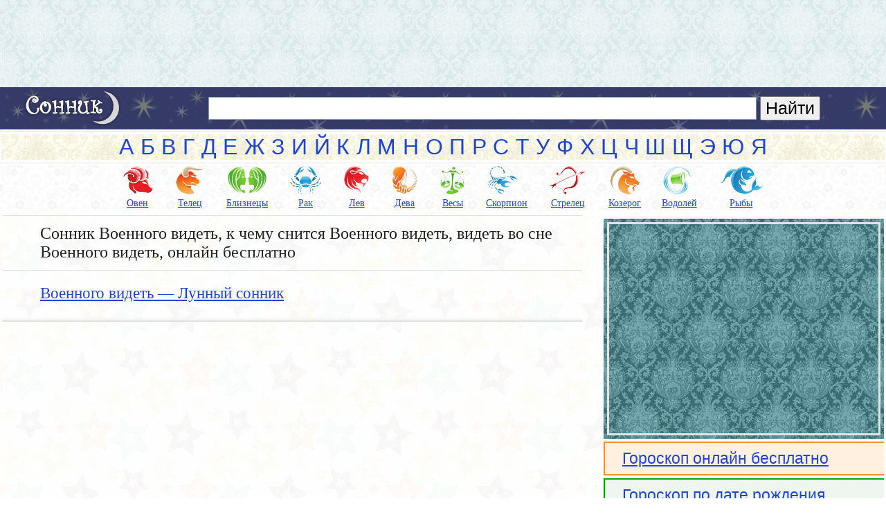

--- FILE ---
content_type: text/html; charset=UTF-8
request_url: https://sonnik.kz/tag/voennogo-videt/
body_size: 5021
content:
<!DOCTYPE html>
<html lang="ru">
<head>

<meta content="text/html; charset=UTF-8" http-equiv="Content-Type" />
<meta name="viewport" content="width=device-width, initial-scale=1.0" />
<link type="image/x-icon" rel="icon" href="//sonnik.kz/favicon.ico" />
<link type="image/x-icon" rel="shortcut icon" href="//sonnik.kz/favicon.ico" />
<meta name="description" content="Сонник Военного видеть, к чему снится Военного видеть, видеть во сне Военного видеть, онлайн бесплатно" /> 
	<style>img:is([sizes="auto" i], [sizes^="auto," i]) { contain-intrinsic-size: 3000px 1500px }</style>
	
		<!-- All in One SEO 4.2.6.1 - aioseo.com -->
		<title>Военного видеть | Сонник, к чему снится, видеть во сне, сон про</title>
		<meta name="robots" content="max-snippet:-1, max-image-preview:large, max-video-preview:-1" />
		<link rel="canonical" href="https://sonnik.kz/tag/voennogo-videt/" />
		<meta name="generator" content="All in One SEO (AIOSEO) 4.2.6.1 " />
		<script type="application/ld+json" class="aioseo-schema">
			{"@context":"https:\/\/schema.org","@graph":[{"@type":"BreadcrumbList","@id":"https:\/\/sonnik.kz\/tag\/voennogo-videt\/#breadcrumblist","itemListElement":[{"@type":"ListItem","@id":"https:\/\/sonnik.kz\/#listItem","position":1,"item":{"@type":"WebPage","@id":"https:\/\/sonnik.kz\/","name":"\u0413\u043b\u0430\u0432\u043d\u0430\u044f","description":"\u0421\u043e\u043d\u043d\u0438\u043a, \u0442\u043e\u043b\u043a\u043e\u0432\u0430\u043d\u0438\u0435 \u0441\u043d\u043e\u0432, \u043f\u0440\u0438\u043c\u0435\u0442\u044b, \u0433\u043e\u0440\u043e\u0441\u043a\u043e\u043f, \u0433\u043e\u0440\u043e\u0441\u043a\u043e\u043f \u043f\u043e \u0434\u0430\u0442\u0435 \u0440\u043e\u0436\u0434\u0435\u043d\u0438\u044f, \u0442\u0430\u0439\u043d\u0430 \u0438\u043c\u0435\u043d\u0438, \u043e\u043d\u043b\u0430\u0439\u043d \u0431\u0435\u0441\u043f\u043b\u0430\u0442\u043d\u043e","url":"https:\/\/sonnik.kz\/"},"nextItem":"https:\/\/sonnik.kz\/tag\/voennogo-videt\/#listItem"},{"@type":"ListItem","@id":"https:\/\/sonnik.kz\/tag\/voennogo-videt\/#listItem","position":2,"item":{"@type":"WebPage","@id":"https:\/\/sonnik.kz\/tag\/voennogo-videt\/","name":"\u0412\u043e\u0435\u043d\u043d\u043e\u0433\u043e \u0432\u0438\u0434\u0435\u0442\u044c","url":"https:\/\/sonnik.kz\/tag\/voennogo-videt\/"},"previousItem":"https:\/\/sonnik.kz\/#listItem"}]},{"@type":"CollectionPage","@id":"https:\/\/sonnik.kz\/tag\/voennogo-videt\/#collectionpage","url":"https:\/\/sonnik.kz\/tag\/voennogo-videt\/","name":"\u0412\u043e\u0435\u043d\u043d\u043e\u0433\u043e \u0432\u0438\u0434\u0435\u0442\u044c | \u0421\u043e\u043d\u043d\u0438\u043a, \u043a \u0447\u0435\u043c\u0443 \u0441\u043d\u0438\u0442\u0441\u044f, \u0432\u0438\u0434\u0435\u0442\u044c \u0432\u043e \u0441\u043d\u0435, \u0441\u043e\u043d \u043f\u0440\u043e","inLanguage":"ru-RU","isPartOf":{"@id":"https:\/\/sonnik.kz\/#website"},"breadcrumb":{"@id":"https:\/\/sonnik.kz\/tag\/voennogo-videt\/#breadcrumblist"}},{"@type":"Organization","@id":"https:\/\/sonnik.kz\/#organization","name":"\u0421\u043e\u043d\u043d\u0438\u043a, \u043a \u0447\u0435\u043c\u0443 \u0441\u043d\u0438\u0442\u0441\u044f, \u0432\u0438\u0434\u0435\u0442\u044c \u0432\u043e \u0441\u043d\u0435, \u0441\u043e\u043d \u043f\u0440\u043e","url":"https:\/\/sonnik.kz\/"},{"@type":"WebSite","@id":"https:\/\/sonnik.kz\/#website","url":"https:\/\/sonnik.kz\/","name":"\u0421\u043e\u043d\u043d\u0438\u043a, \u043a \u0447\u0435\u043c\u0443 \u0441\u043d\u0438\u0442\u0441\u044f, \u0432\u0438\u0434\u0435\u0442\u044c \u0432\u043e \u0441\u043d\u0435, \u0441\u043e\u043d \u043f\u0440\u043e","description":"\u0421\u043e\u043d\u043d\u0438\u043a, \u0442\u043e\u043b\u043a\u043e\u0432\u0430\u043d\u0438\u0435 \u0441\u043d\u043e\u0432, \u0440\u0430\u0437\u0433\u0430\u0434\u0430\u0442\u044c \u0441\u043e\u043d, \u0433\u043e\u0440\u043e\u0441\u043a\u043e\u043f \u0441\u043e\u0432\u043c\u0435\u0441\u0442\u0438\u043c\u043e\u0441\u0442\u0438, \u0442\u0430\u0439\u043d\u0430 \u0438\u043c\u0435\u043d\u0438, \u043f\u0440\u0438\u043c\u0435\u0442\u044b \u0438 \u0441\u0443\u0435\u0432\u0435\u0440\u0438\u044f, \u0431\u0435\u0441\u043f\u043b\u0430\u0442\u043d\u043e \u043e\u043d\u043b\u0430\u0439\u043d \u0431\u0435\u0437 \u0440\u0435\u0433\u0438\u0441\u0442\u0440\u0430\u0446\u0438\u0438","inLanguage":"ru-RU","publisher":{"@id":"https:\/\/sonnik.kz\/#organization"}}]}
		</script>
		<!-- All in One SEO -->

<script async src="//pagead2.googlesyndication.com/pagead/js/adsbygoogle.js"></script>
<script>
     (adsbygoogle = window.adsbygoogle || []).push({
          google_ad_client: "ca-pub-6073427613163205",
          enable_page_level_ads: true
     });
</script>
</head>
<body>

<div style="background:url(//sonnik.kz/css/i/google_light.jpg);">
<div class="none" style="text-align:center;"><div class="reklama_top" style="text-align:center;height:90px;">
<!-- Сонник - Адаптивный - 13.03.2015 -->
<ins class="adsbygoogle"
   style="display:inline-block;width:100%;height:90px"
   data-ad-client="ca-pub-6073427613163205"
   data-ad-slot="9318370574"></ins>
<script>
(adsbygoogle = window.adsbygoogle || []).push({});
</script>
</div></div>
</div>

<div class="header_logo">
<div class="header_logo_1">
<a href="//sonnik.kz"><img src="//sonnik.kz/css/logo.png" width="140" height="52" alt="Сонник, онлайн сонник, толкование снов, гороскоп, бесплатно"></a>
</div>
<div class="header_logo_2">
<div class="ya-site-form ya-site-form_inited_no" onclick="return {'action':'//sonnik.kz/poisk/','arrow':false,'bg':'transparent','fontsize':25,'fg':'#000000','language':'ru','logo':'rb','publicname':'Поиск по сайту - sonnik.kz','suggest':false,'target':'_self','tld':'ru','type':2,'searchid':2080784,'webopt':false,'websearch':false,'input_fg':'#000000','input_bg':'#ffffff','input_fontStyle':'normal','input_fontWeight':'normal','input_placeholder':'','input_placeholderColor':'#000000','input_borderColor':'#7f9db9'}"><form action="//yandex.ru/sitesearch" method="get" target="_self"><input type="hidden" name="searchid" value="2080784"/><input type="hidden" name="l10n" value="ru"/><input type="hidden" name="reqenc" value="utf-8"/><input type="text" name="text" value=""/><input type="submit" value="Найти"/></form></div>
</div>
</div>

<div style="background:url(//sonnik.kz/css/i/google_light.jpg);">
<div class="no-comp"><div class="reklama_top" style="text-align:center;">
<!-- Сонник - 300 x 250 - 19.02.2017 -->
<ins class="adsbygoogle"
     style="display:inline-block;width:300px;height:250px"
     data-ad-client="ca-pub-6073427613163205"
     data-ad-slot="1787974573"></ins>
<script>
(adsbygoogle = window.adsbygoogle || []).push({});
</script>
</div></div>
</div>

<div style="margin:2px 0px 2px 0px;border-bottom:1px solid #E4E4E4;"></div>

<table style="width:100%;">
<tbody><tr><td class="abc_head">
<a href="//sonnik.kz/a/">А</a>
<a href="//sonnik.kz/b/">Б</a>
<a href="//sonnik.kz/v/">В</a>
<a href="//sonnik.kz/g/">Г</a>
<a href="//sonnik.kz/d/">Д</a>
<a href="//sonnik.kz/e/">Е</a>
<a href="//sonnik.kz/zh/">Ж</a>
<a href="//sonnik.kz/z/">З</a>
<a href="//sonnik.kz/i/">И</a>
<a href="//sonnik.kz/y/">Й</a>
<a href="//sonnik.kz/k/">К</a>
<a href="//sonnik.kz/l/">Л</a>
<a href="//sonnik.kz/m/">М</a>
<a href="//sonnik.kz/n/">Н</a>
<a href="//sonnik.kz/o/">О</a>
<a href="//sonnik.kz/p/">П</a>
<a href="//sonnik.kz/r/">Р</a>
<a href="//sonnik.kz/s/">С</a>
<a href="//sonnik.kz/t/">Т</a>
<a href="//sonnik.kz/u/">У</a>
<a href="//sonnik.kz/f/">Ф</a>
<a href="//sonnik.kz/h/">Х</a>
<a href="//sonnik.kz/c/">Ц</a>
<a href="//sonnik.kz/ch/">Ч</a>
<a href="//sonnik.kz/sh/">Ш</a>
<a href="//sonnik.kz/sch/">Щ</a>
<a href="//sonnik.kz/ea/">Э</a>
<a href="//sonnik.kz/yu/">Ю</a>
<a href="//sonnik.kz/ya/">Я</a>
</td></tr></tbody></table>

<div style="margin:2px 0px 2px 0px;border-bottom:1px solid #E4E4E4;" class="none"></div>

<div style="background:url(//sonnik.kz/css/i/anekdot_light.png);" class="none"><div style="width:98%;text-align:center;margin-left:2%;">
<div style="display:inline-block;margin-right:2%;"><a href="//sonnik.kz/goroskop-online/#oven"><div class='goroskop oven'></div><small>Овен</small></a></div>
<div style="display:inline-block;margin-right:2%;"><a href="//sonnik.kz/goroskop-online/#telec"><div class='goroskop telec'></div><small>Телец</small></a></div>
<div style="display:inline-block;margin-right:2%;"><a href="//sonnik.kz/goroskop-online/#bliznecy"><div class='goroskop bliznecy'></div><small>Близнецы</small></a></div>
<div style="display:inline-block;margin-right:2%;"><a href="//sonnik.kz/goroskop-online/#rak"><div class='goroskop rak'></div><small>Рак</small></a></div>
<div style="display:inline-block;margin-right:2%;"><a href="//sonnik.kz/goroskop-online/#lev"><div class='goroskop lev'></div><small>Лев</small></a></div>
<div style="display:inline-block;margin-right:2%;"><a href="//sonnik.kz/goroskop-online/#deva"><div class='goroskop deva'></div><small>Дева</small></a></div>
<div style="display:inline-block;margin-right:2%;"><a href="//sonnik.kz/goroskop-online/#vesy"><div class='goroskop vesy'></div><small>Весы</small></a></div>
<div style="display:inline-block;margin-right:2%;"><a href="//sonnik.kz/goroskop-online/#skorpion"><div class='goroskop skorpion'></div><small>Скорпион</small></a></div>
<div style="display:inline-block;margin-right:2%;"><a href="//sonnik.kz/goroskop-online/#strelec"><div class='goroskop strelec'></div><small>Стрелец</small></a></div>
<div style="display:inline-block;margin-right:2%;"><a href="//sonnik.kz/goroskop-online/#kozerog"><div class='goroskop kozerog'></div><small>Козерог</small></a></div>
<div style="display:inline-block;margin-right:2%;"><a href="//sonnik.kz/goroskop-online/#vodoley"><div class='goroskop vodoley'></div><small>Водолей</small></a></div>
<div style="display:inline-block;margin-right:2%;"><a href="//sonnik.kz/goroskop-online/#ryby"><div class='goroskop ryby'></div><small>Рыбы</small></a></div>
</div></div>

<div style="height:5px;" class="none"></div>

<table style="width:100%;"><tbody><tr><td id="content">
<div style="width:100%;height:1px;background-color:#E1E1E1;"></div>

<div class="otstup-left-text"><div style="font:normal 24px Tahoma;color:#222222;margin:12px 0px 0px 0px;text-decoration:none;">
Сонник Военного видеть, к чему снится Военного видеть, видеть во сне Военного видеть, онлайн бесплатно
</div></div>

<div style="width:100%;height:1px;background-color:#E1E1E1;"></div>

<h2 class="title-tag"><a href="https://sonnik.kz/lunnyy/voennogo-videt/">Военного видеть &#8212; Лунный сонник</a></h2>


<div style="width:100%;height:3px;background-color:#F4F4F4;"></div><div style="width:100%;height:2px;background-color:#E1E1E1;"></div>

<div style="height:5px;"></div>

<div class="no-comp"><div style="background:url(//sonnik.kz/css/i/google_light.jpg);">
<div class="reklama_top" style="margin:0 auto;width:300px;height:250px;">
<!-- Сонник - 300 x 250 - 19.02.2017 -->
<ins class="adsbygoogle"
     style="display:inline-block;width:300px;height:250px"
     data-ad-client="ca-pub-6073427613163205"
     data-ad-slot="1787974573"></ins>
<script>
(adsbygoogle = window.adsbygoogle || []).push({});
</script>
</div></div></div>


</td>

<td id="pustota">&nbsp;</td>
<td id="sidebar">

<div style="height:5px;"></div>
<div class="none" style="padding:5px;background:url(//sonnik.kz/css/i/google.jpg);">
<div style="padding:8px;border:3px solid #E3E3E3;">
<div class="reklama_top" style="margin:0 auto; width:300px;height:250px;">
<!-- Сонник - 300 x 250 - 19.02.2017 -->
<ins class="adsbygoogle"
     style="display:inline-block;width:300px;height:250px"
     data-ad-client="ca-pub-6073427613163205"
     data-ad-slot="1787974573"></ins>
<script>
(adsbygoogle = window.adsbygoogle || []).push({});
</script>
</div></div></div>

<div style="padding:1px 0px 1px 15px;margin:4px 0px 4px 0px;border-top:2px solid #F39321;border-left:2px solid #F39321;border-bottom:2px solid #F39321;background:#FFF0DF;">
<div class="menu"><a href="//sonnik.kz/goroskop-online/">Гороскоп онлайн бесплатно</a></div>
</div>
<div style="padding:1px 0px 1px 15px;margin:4px 0px 4px 0px;border-top:2px solid #01a809;border-left:2px solid #01a809;border-bottom:2px solid #01a809;background:#eef6ef;">
<div class="menu"><a href="//sonnik.kz/goroskop-po-date-rozhdeniya-online/">Гороскоп по дате рождения</a></div>
</div>
<div style="padding:1px 0px 1px 15px;margin:4px 0px 4px 0px;border-top:2px solid #fe4141;border-left:2px solid #fe4141;border-bottom:2px solid #fe4141;background:#ffeeee;">
<div class="menu"><a href="//sonnik.kz/sonnik-online/">Сонники онлайн бесплатно</a></div>
</div>

<div style="padding:8px 0px 8px 12px;border-top:3px solid #6383CD;border-left:3px solid #6383CD;border-bottom:3px solid #6383CD;background:#f3f3f3;">
<div style="margin:0px 0px 5px 0px;border-top:2px solid #a143f8;border-left:2px solid #a143f8;border-bottom:2px solid #a143f8;background:#f9f3ff;">
<div class="menu"><a href="//sonnik.kz/sovmestimost-muzhchin-i-zhenschin-po-gruppe-krovi/">Совместимость по группе крови</a></div>
</div>
<div style="margin:0px 0px 5px 0px;border-top:2px solid #0078ff;border-left:2px solid #0078ff;border-bottom:2px solid #0078ff;background:#edf5fe;">
<div class="menu"><a href="//sonnik.kz/primety-k-chemu-cheshetsya/">Приметы к чему чешется</a></div>
</div>
<div style="margin:0px 0px 5px 0px;border-top:2px solid #f23bb8;border-left:2px solid #f23bb8;border-bottom:2px solid #f23bb8;background:#fff2fb;">
<div class="menu"><a href="//sonnik.kz/primety-k-chemu-goryat/">Приметы к чему горят</a></div>
</div>
<div style="margin:0px 0px 5px 0px;border-top:2px solid #5ad93c;border-left:2px solid #5ad93c;border-bottom:2px solid #5ad93c;background:#f9fff7;">
<div class="menu"><a href="//sonnik.kz/rozhdennye-po-dnyam-nedeli/">Рожденные по дням недели</a></div>
</div>
<div style="margin:0px 0px 5px 0px;border-top:2px solid #F39321;border-left:2px solid #F39321;border-bottom:2px solid #F39321;background:#FFF0DF;">
<div class="menu"><a href="//sonnik.kz/harakter-cheloveka-po-gruppe-krovi-online/">Характер по группе крови</a></div>
</div>
<div style="margin:0px 0px 5px 0px;border-top:2px solid #00e2da;border-left:2px solid #00e2da;border-bottom:2px solid #00e2da;background:#f3ffff;">
<div class="menu"><a href="//sonnik.kz/son-po-dnyam-nedeli-i-chislam/">Сон по дням недели и числам</a></div>
</div>
<div style="margin:0px 0px 5px 0px;border-top:2px solid #a143f8;border-left:2px solid #a143f8;border-bottom:2px solid #a143f8;background:#f9f3ff;">
<div class="menu"><a href="//sonnik.kz/narodnye-primety-i-sueveriya/">Приметы и суеверия</a></div>
</div>
<div style="margin:0px 0px 5px 0px;border-top:2px solid #0078ff;border-left:2px solid #0078ff;border-bottom:2px solid #0078ff;background:#edf5fe;">
<div class="menu"><a href="//sonnik.kz/muzhskie-imena-znachenie-imeni/">Тайна имени мужские имена</a></div>
</div>
<div style="margin:0px 0px 5px 0px;border-top:2px solid #f23bb8;border-left:2px solid #f23bb8;border-bottom:2px solid #f23bb8;background:#fff2fb;">
<div class="menu"><a href="//sonnik.kz/zhenskie-imena-znachenie-imeni/">Тайна имени женские имена</a></div>
</div>
<div style="margin:0px 0px 0px 0px;border-top:2px solid #fe4141;border-left:2px solid #fe4141;border-bottom:2px solid #fe4141;background:#ffeeee;">
<div class="menu"><a href="//sonnik.kz/is/">Интересные статьи</a></div>
</div>
</div>


<div style="height:8px;"></div>

</td></tr></tbody></table><div style="margin:3px 0px 3px 0px;border-bottom:1px solid #E4E4E4;"></div>

<div style="background:url(//sonnik.kz/css/i/google_light.jpg);height:8px;"></div>

<table id="footer">
<tbody><tr><td>
<span style="font-size: 15px">Другие наши проекты&nbsp;-&nbsp;</span>
<a href="https://anekdot.kz" title="Анекдоты" target="_blank">Анекдоты</a>&nbsp;
<a href="http://kiss.kz" title="Знакомства" target="_blank">Знакомства</a>&nbsp;
<a href="https://pozdravleniya.kz" title="Поздравления" target="_blank">Поздравления</a>&nbsp;
<a href="https://privet.kz" title="Знакомства" target="_blank">Знакомства</a>&nbsp;
<a href="https://zaim.kz" title="Займ" target="_blank">Займ</a>&nbsp;
<div style="height:22px;"></div>
</td></tr>

<tr><td>
<!--LiveInternet counter--><script><!--
document.write("<a rel=nofollow href='http://www.liveinternet.ru/click' "+
"target=_blank><img src='//counter.yadro.ru/hit?t14.6;r"+
escape(document.referrer)+((typeof(screen)=="undefined")?"":
";s"+screen.width+"*"+screen.height+"*"+(screen.colorDepth?
screen.colorDepth:screen.pixelDepth))+";u"+escape(document.URL)+
";"+Math.random()+
"' alt='' title='LiveInternet: показано число просмотров за 24"+
" часа, посетителей за 24 часа и за сегодня' "+
"border='0' width='88' height='31'><\/a>")
//-->
</script><!--/LiveInternet-->
</td></tr>

<tr><td>
<div style="height:15px;"></div>
<div style="font-size: 15px">Вопросы, предложения, жалобы - <a href="mailto:9003500@mail.ru" target=_blank>9003500@mail.ru</a></div>
<div style="height:30px;"></div>
</td></tr>

</tbody></table>

<link rel="stylesheet" href="//sonnik.kz/css/sonnik.css" />
<script src="//sonnik.kz/css/js/jquery.min.js" async></script>
<script>(function(w,d,c){var s=d.createElement('script'),h=d.getElementsByTagName('script')[0],e=d.documentElement;if((' '+e.className+' ').indexOf(' ya-page_js_yes ')===-1){e.className+=' ya-page_js_yes';}s.type='text/javascript';s.async=true;s.charset='utf-8';s.src=(d.location.protocol==='https:'?'https:':'http:')+'//site.yandex.net/v2.0/js/all.js';h.parentNode.insertBefore(s,h);(w[c]||(w[c]=[])).push(function(){Ya.Site.Form.init()})})(window,document,'yandex_site_callbacks');</script>
<script type="speculationrules">
{"prefetch":[{"source":"document","where":{"and":[{"href_matches":"\/*"},{"not":{"href_matches":["\/wp-*.php","\/wp-admin\/*","\/content\/*","\/wp-content\/*","\/wp-content\/plugins\/*","\/wp-content\/themes\/sonnik\/*","\/*\\?(.+)"]}},{"not":{"selector_matches":"a[rel~=\"nofollow\"]"}},{"not":{"selector_matches":".no-prefetch, .no-prefetch a"}}]},"eagerness":"conservative"}]}
</script>
<link rel='stylesheet' id='wp-block-library-css' href='https://sonnik.kz/wp-includes/css/dist/block-library/style.min.css' type='text/css' media='all' />
<link rel='stylesheet' id='classic-theme-styles-css' href='https://sonnik.kz/wp-includes/css/classic-themes.min.css' type='text/css' media='all' />
<script>
  (function(i,s,o,g,r,a,m){i['GoogleAnalyticsObject']=r;i[r]=i[r]||function(){
  (i[r].q=i[r].q||[]).push(arguments)},i[r].l=1*new Date();a=s.createElement(o),
  m=s.getElementsByTagName(o)[0];a.async=1;a.src=g;m.parentNode.insertBefore(a,m)
  })(window,document,'script','//www.google-analytics.com/analytics.js','ga');

  ga('create', 'UA-7823660-5', 'sonnik.kz');
  ga('send', 'pageview');

</script>

</body>
</html>

--- FILE ---
content_type: text/html; charset=utf-8
request_url: https://www.google.com/recaptcha/api2/aframe
body_size: 266
content:
<!DOCTYPE HTML><html><head><meta http-equiv="content-type" content="text/html; charset=UTF-8"></head><body><script nonce="dQzUREUmwdhQsUcl5NlC6A">/** Anti-fraud and anti-abuse applications only. See google.com/recaptcha */ try{var clients={'sodar':'https://pagead2.googlesyndication.com/pagead/sodar?'};window.addEventListener("message",function(a){try{if(a.source===window.parent){var b=JSON.parse(a.data);var c=clients[b['id']];if(c){var d=document.createElement('img');d.src=c+b['params']+'&rc='+(localStorage.getItem("rc::a")?sessionStorage.getItem("rc::b"):"");window.document.body.appendChild(d);sessionStorage.setItem("rc::e",parseInt(sessionStorage.getItem("rc::e")||0)+1);localStorage.setItem("rc::h",'1769712157744');}}}catch(b){}});window.parent.postMessage("_grecaptcha_ready", "*");}catch(b){}</script></body></html>